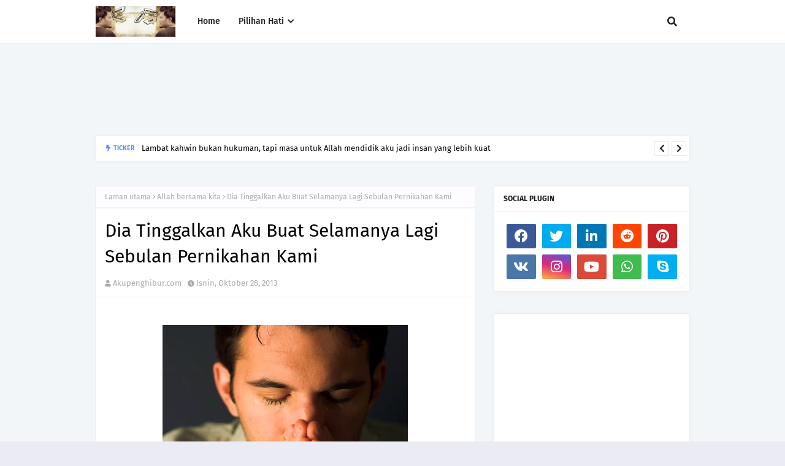

--- FILE ---
content_type: text/html; charset=UTF-8
request_url: http://www.akupenghibur.com/b/stats?style=BLACK_TRANSPARENT&timeRange=ALL_TIME&token=APq4FmBRL_8_bc0i6wW_X4z7m9xU_RdwXl6yBkq7SE-uwvERNOakgtjQNwF8kTwbB37Md16NQB1cgRfDz9WIVStLcmrf0bXPPg
body_size: 267
content:
{"total":12023387,"sparklineOptions":{"backgroundColor":{"fillOpacity":0.1,"fill":"#000000"},"series":[{"areaOpacity":0.3,"color":"#202020"}]},"sparklineData":[[0,38],[1,22],[2,30],[3,44],[4,30],[5,25],[6,25],[7,14],[8,18],[9,68],[10,55],[11,32],[12,26],[13,24],[14,13],[15,46],[16,48],[17,39],[18,72],[19,26],[20,31],[21,59],[22,87],[23,100],[24,58],[25,100],[26,25],[27,31],[28,23],[29,43]],"nextTickMs":257142}

--- FILE ---
content_type: text/html; charset=utf-8
request_url: https://www.google.com/recaptcha/api2/aframe
body_size: 259
content:
<!DOCTYPE HTML><html><head><meta http-equiv="content-type" content="text/html; charset=UTF-8"></head><body><script nonce="yDqQvnkYdZOOGsTOLstIRA">/** Anti-fraud and anti-abuse applications only. See google.com/recaptcha */ try{var clients={'sodar':'https://pagead2.googlesyndication.com/pagead/sodar?'};window.addEventListener("message",function(a){try{if(a.source===window.parent){var b=JSON.parse(a.data);var c=clients[b['id']];if(c){var d=document.createElement('img');d.src=c+b['params']+'&rc='+(localStorage.getItem("rc::a")?sessionStorage.getItem("rc::b"):"");window.document.body.appendChild(d);sessionStorage.setItem("rc::e",parseInt(sessionStorage.getItem("rc::e")||0)+1);localStorage.setItem("rc::h",'1768607075878');}}}catch(b){}});window.parent.postMessage("_grecaptcha_ready", "*");}catch(b){}</script></body></html>